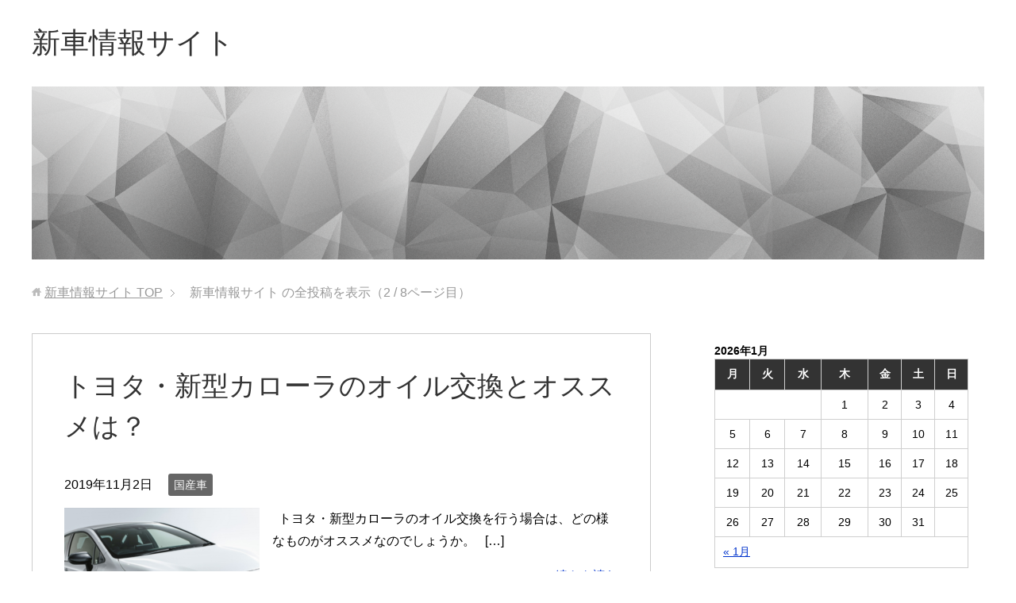

--- FILE ---
content_type: text/html; charset=UTF-8
request_url: https://zebrasmise.com/page/2
body_size: 8284
content:
<!DOCTYPE html>
<html lang="ja"
      class="col2">
<head prefix="og: http://ogp.me/ns# fb: http://ogp.me/ns/fb#">

    <title>新車情報サイト | Just another WordPress site - Part 2</title>
    <meta charset="UTF-8">
    <meta http-equiv="X-UA-Compatible" content="IE=edge">
	        <meta name="viewport" content="width=device-width, initial-scale=1.0">
			            <meta name="keywords" content="">
				            <meta name="description" content="新車情報サイトのブログ記事一覧 （2 / 8ページ目） です。Just another WordPress site（2 / 8ページ目）">
		<link rel="canonical" href="https://zebrasmise.com/page/2" />
<link rel="prev" href="https://zebrasmise.com/" />
<link rel="next" href="https://zebrasmise.com/page/3" />

<!-- All in One SEO Pack 2.8 by Michael Torbert of Semper Fi Web Design[120,145] -->
<link rel='prev' href='https://zebrasmise.com/' />
<link rel='next' href='https://zebrasmise.com/page/3' />

<link rel="canonical" href="https://zebrasmise.com/page/2" />
<meta property="og:title" content="新車情報サイト" />
<meta property="og:type" content="website" />
<meta property="og:url" content="https://zebrasmise.com/page/2" />
<meta property="og:image" content="https://zebrasmise.com/wp-content/plugins/all-in-one-seo-pack/images/default-user-image.png" />
<meta property="og:site_name" content="新車情報サイト" />
<meta property="og:description" content="Just another WordPress site" />
<meta name="twitter:card" content="summary" />
<meta name="twitter:title" content="新車情報サイト" />
<meta name="twitter:description" content="Just another WordPress site" />
<meta name="twitter:image" content="https://zebrasmise.com/wp-content/plugins/all-in-one-seo-pack/images/default-user-image.png" />
<meta itemprop="image" content="https://zebrasmise.com/wp-content/plugins/all-in-one-seo-pack/images/default-user-image.png" />
<!-- /all in one seo pack -->
<link rel='dns-prefetch' href='//s.w.org' />
<link rel="alternate" type="application/rss+xml" title="新車情報サイト &raquo; フィード" href="https://zebrasmise.com/feed" />
		<script type="text/javascript">
			window._wpemojiSettings = {"baseUrl":"https:\/\/s.w.org\/images\/core\/emoji\/11\/72x72\/","ext":".png","svgUrl":"https:\/\/s.w.org\/images\/core\/emoji\/11\/svg\/","svgExt":".svg","source":{"concatemoji":"https:\/\/zebrasmise.com\/wp-includes\/js\/wp-emoji-release.min.js?ver=4.9.26"}};
			!function(e,a,t){var n,r,o,i=a.createElement("canvas"),p=i.getContext&&i.getContext("2d");function s(e,t){var a=String.fromCharCode;p.clearRect(0,0,i.width,i.height),p.fillText(a.apply(this,e),0,0);e=i.toDataURL();return p.clearRect(0,0,i.width,i.height),p.fillText(a.apply(this,t),0,0),e===i.toDataURL()}function c(e){var t=a.createElement("script");t.src=e,t.defer=t.type="text/javascript",a.getElementsByTagName("head")[0].appendChild(t)}for(o=Array("flag","emoji"),t.supports={everything:!0,everythingExceptFlag:!0},r=0;r<o.length;r++)t.supports[o[r]]=function(e){if(!p||!p.fillText)return!1;switch(p.textBaseline="top",p.font="600 32px Arial",e){case"flag":return s([55356,56826,55356,56819],[55356,56826,8203,55356,56819])?!1:!s([55356,57332,56128,56423,56128,56418,56128,56421,56128,56430,56128,56423,56128,56447],[55356,57332,8203,56128,56423,8203,56128,56418,8203,56128,56421,8203,56128,56430,8203,56128,56423,8203,56128,56447]);case"emoji":return!s([55358,56760,9792,65039],[55358,56760,8203,9792,65039])}return!1}(o[r]),t.supports.everything=t.supports.everything&&t.supports[o[r]],"flag"!==o[r]&&(t.supports.everythingExceptFlag=t.supports.everythingExceptFlag&&t.supports[o[r]]);t.supports.everythingExceptFlag=t.supports.everythingExceptFlag&&!t.supports.flag,t.DOMReady=!1,t.readyCallback=function(){t.DOMReady=!0},t.supports.everything||(n=function(){t.readyCallback()},a.addEventListener?(a.addEventListener("DOMContentLoaded",n,!1),e.addEventListener("load",n,!1)):(e.attachEvent("onload",n),a.attachEvent("onreadystatechange",function(){"complete"===a.readyState&&t.readyCallback()})),(n=t.source||{}).concatemoji?c(n.concatemoji):n.wpemoji&&n.twemoji&&(c(n.twemoji),c(n.wpemoji)))}(window,document,window._wpemojiSettings);
		</script>
		<!-- managing ads with Advanced Ads – https://wpadvancedads.com/ --><script>
					advanced_ads_ready=function(){var fns=[],listener,doc=typeof document==="object"&&document,hack=doc&&doc.documentElement.doScroll,domContentLoaded="DOMContentLoaded",loaded=doc&&(hack?/^loaded|^c/:/^loaded|^i|^c/).test(doc.readyState);if(!loaded&&doc){listener=function(){doc.removeEventListener(domContentLoaded,listener);window.removeEventListener("load",listener);loaded=1;while(listener=fns.shift())listener()};doc.addEventListener(domContentLoaded,listener);window.addEventListener("load",listener)}return function(fn){loaded?setTimeout(fn,0):fns.push(fn)}}();
			</script><style type="text/css">
img.wp-smiley,
img.emoji {
	display: inline !important;
	border: none !important;
	box-shadow: none !important;
	height: 1em !important;
	width: 1em !important;
	margin: 0 .07em !important;
	vertical-align: -0.1em !important;
	background: none !important;
	padding: 0 !important;
}
</style>
<link rel='stylesheet' id='toc-screen-css'  href='https://zebrasmise.com/wp-content/plugins/table-of-contents-plus/screen.min.css?ver=1509' type='text/css' media='all' />
<link rel='stylesheet' id='wordpress-popular-posts-css-css'  href='https://zebrasmise.com/wp-content/plugins/wordpress-popular-posts/public/css/wpp.css?ver=4.1.2' type='text/css' media='all' />
<link rel='stylesheet' id='keni_base-css'  href='https://zebrasmise.com/wp-content/themes/keni71_wp_standard_black_201809211747/base.css?ver=4.9.26' type='text/css' media='all' />
<link rel='stylesheet' id='keni_rwd-css'  href='https://zebrasmise.com/wp-content/themes/keni71_wp_standard_black_201809211747/rwd.css?ver=4.9.26' type='text/css' media='all' />
<script type='text/javascript' src='https://zebrasmise.com/wp-includes/js/jquery/jquery.js?ver=1.12.4'></script>
<script type='text/javascript' src='https://zebrasmise.com/wp-includes/js/jquery/jquery-migrate.min.js?ver=1.4.1'></script>
<script type='text/javascript'>
/* <![CDATA[ */
var wpp_params = {"sampling_active":"0","sampling_rate":"100","ajax_url":"https:\/\/zebrasmise.com\/wp-json\/wordpress-popular-posts\/v1\/popular-posts\/","action":"update_views_ajax","ID":"","token":"92b43d40f4","debug":""};
/* ]]> */
</script>
<script type='text/javascript' src='https://zebrasmise.com/wp-content/plugins/wordpress-popular-posts/public/js/wpp-4.1.0.min.js?ver=4.1.2'></script>
<link rel='https://api.w.org/' href='https://zebrasmise.com/wp-json/' />
<link rel="EditURI" type="application/rsd+xml" title="RSD" href="https://zebrasmise.com/xmlrpc.php?rsd" />
<link rel="wlwmanifest" type="application/wlwmanifest+xml" href="https://zebrasmise.com/wp-includes/wlwmanifest.xml" /> 
<meta name="generator" content="WordPress 4.9.26" />
<style type="text/css">.broken_link, a.broken_link {
	text-decoration: line-through;
}</style>        <link rel="shortcut icon" type="image/x-icon" href="https://zebrasmise.com/wp-content/themes/keni71_wp_standard_black_201809211747/favicon.ico">
        <link rel="apple-touch-icon" href="https://zebrasmise.com/wp-content/themes/keni71_wp_standard_black_201809211747/images/apple-touch-icon.png">
        <link rel="apple-touch-icon-precomposed"
              href="https://zebrasmise.com/wp-content/themes/keni71_wp_standard_black_201809211747/images/apple-touch-icon.png">
        <link rel="icon" href="https://zebrasmise.com/wp-content/themes/keni71_wp_standard_black_201809211747/images/apple-touch-icon.png">
	    <!--[if lt IE 9]>
    <script src="https://zebrasmise.com/wp-content/themes/keni71_wp_standard_black_201809211747/js/html5.js"></script><![endif]-->
	
</head>
    <body class="home blog paged paged-2 no-gn">
	
    <div class="container">
        <header id="top" class="site-header ">
            <div class="site-header-in">
                <div class="site-header-conts">
					                        <h1 class="site-title"><a
                                    href="https://zebrasmise.com">新車情報サイト</a>
                        </h1>
					                </div>
            </div>
			                    <div class="main-image">
						                            <div class="main-image-in">
                                <img class="header-image" src="https://zebrasmise.com/wp-content/themes/keni71_wp_standard_black_201809211747/images/main-image.png"
                                     alt="image"/>
                            </div>
						                    </div>
					        </header>
		        <!--▲サイトヘッダー-->

    <div class="main-body">
        <div class="main-body-in">

			                <!--▼パン屑ナビ-->
						<nav class="breadcrumbs">
			<ol class="breadcrumbs-in" itemscope itemtype="http://schema.org/BreadcrumbList">
				<li class="bcl-first" itemprop="itemListElement" itemscope itemtype="http://schema.org/ListItem">
	<a itemprop="item" href="https://zebrasmise.com"><span itemprop="name">新車情報サイト</span> TOP</a>
	<meta itemprop="position" content="1" />
</li>
<li class="bcl-last">新車情報サイト の全投稿を表示（2 / 8ページ目）</li>
			</ol>
		</nav>
                <!--▲パン屑ナビ-->
			
            <!--▼メインコンテンツ-->
            <main>
                <div class="main-conts">

										
	<article id="post-812" class="section-wrap">
		<div class="section-in">
		<header class="article-header">
			<h2 class="section-title"><a href="https://zebrasmise.com/archives/812" title="トヨタ・新型カローラのオイル交換とオススメは？">トヨタ・新型カローラのオイル交換とオススメは？</a></h2>
			<p class="post-date"><time datetime="2019-11-02">2019年11月2日</time></p>
			<div class="post-cat">
<span class="cat cat002" style="background-color: #666;"><a href="https://zebrasmise.com/archives/category/%e5%9b%bd%e7%94%a3%e8%bb%8a" style="color: #FFF;">国産車</a></span>

</div>
		</header>
		<div class="article-body">
		<div class="eye-catch"><a href="https://zebrasmise.com/archives/812" title="トヨタ・新型カローラのオイル交換とオススメは？"><img width="246" height="200" src="https://zebrasmise.com/wp-content/uploads/2019/11/イメージ-246x200.png" class="attachment-post-thumbnail size-post-thumbnail wp-post-image" alt="" /></a></div>
		<p>&nbsp; トヨタ・新型カローラのオイル交換を行う場合は、どの様なものがオススメなのでしょうか。 &nbsp [&hellip;]</p>
		<p class="link-next"><a href="https://zebrasmise.com/archives/812">続きを読む</a></p>
		</div>
		</div>
	</article>


	<article id="post-807" class="section-wrap">
		<div class="section-in">
		<header class="article-header">
			<h2 class="section-title"><a href="https://zebrasmise.com/archives/807" title="スバルレヴォーグの内装や内装色はなにがある！？内寸はどうなの？">スバルレヴォーグの内装や内装色はなにがある！？内寸はどうなの？</a></h2>
			<p class="post-date"><time datetime="2019-06-05">2019年6月5日</time></p>
			<div class="post-cat">
<span class="cat cat002" style="background-color: #666;"><a href="https://zebrasmise.com/archives/category/%e5%9b%bd%e7%94%a3%e8%bb%8a" style="color: #FFF;">国産車</a></span>

</div>
		</header>
		<div class="article-body">
		<div class="eye-catch"><a href="https://zebrasmise.com/archives/807" title="スバルレヴォーグの内装や内装色はなにがある！？内寸はどうなの？"><img width="246" height="200" src="https://zebrasmise.com/wp-content/uploads/2019/06/photo4-246x200.jpg" class="attachment-post-thumbnail size-post-thumbnail wp-post-image" alt="" /></a></div>
		<p>スバル車が作り続けるこだわりのツーリングワゴン、スバル・レヴォーグ。 車好きには人気の1台となっています。 ス [&hellip;]</p>
		<p class="link-next"><a href="https://zebrasmise.com/archives/807">続きを読む</a></p>
		</div>
		</div>
	</article>


	<article id="post-786" class="section-wrap">
		<div class="section-in">
		<header class="article-header">
			<h2 class="section-title"><a href="https://zebrasmise.com/archives/786" title="ジムニーの内装選びや内装パーツを紹介！人気の色は？">ジムニーの内装選びや内装パーツを紹介！人気の色は？</a></h2>
			<p class="post-date"><time datetime="2019-05-22">2019年5月22日</time></p>
			<div class="post-cat">
<span class="cat cat002" style="background-color: #666;"><a href="https://zebrasmise.com/archives/category/%e5%9b%bd%e7%94%a3%e8%bb%8a" style="color: #FFF;">国産車</a></span>

</div>
		</header>
		<div class="article-body">
		<div class="eye-catch"><a href="https://zebrasmise.com/archives/786" title="ジムニーの内装選びや内装パーツを紹介！人気の色は？"><img width="246" height="200" src="https://zebrasmise.com/wp-content/uploads/2019/05/maxresdefault-246x200.jpg" class="attachment-post-thumbnail size-post-thumbnail wp-post-image" alt="" /></a></div>
		<p>ジムニーは外装だけでなく、内装のカスタムも人気のポイント。 後付けで自分好みの内装にドレスアップすることができ [&hellip;]</p>
		<p class="link-next"><a href="https://zebrasmise.com/archives/786">続きを読む</a></p>
		</div>
		</div>
	</article>


	<article id="post-782" class="section-wrap">
		<div class="section-in">
		<header class="article-header">
			<h2 class="section-title"><a href="https://zebrasmise.com/archives/782" title="ホンダフィットの安全性はどう？自動ブレーキの効きは良い？">ホンダフィットの安全性はどう？自動ブレーキの効きは良い？</a></h2>
			<p class="post-date"><time datetime="2019-05-13">2019年5月13日</time></p>
			<div class="post-cat">
<span class="cat cat001" style="background-color: #666;"><a href="https://zebrasmise.com/archives/category/%e6%9c%aa%e5%88%86%e9%a1%9e" style="color: #FFF;">未分類</a></span>

</div>
		</header>
		<div class="article-body">
		<div class="eye-catch"><a href="https://zebrasmise.com/archives/782" title="ホンダフィットの安全性はどう？自動ブレーキの効きは良い？"><img width="246" height="200" src="https://zebrasmise.com/wp-content/uploads/2019/05/pic_image_02_pc-1024x334-246x200.jpg" class="attachment-post-thumbnail size-post-thumbnail wp-post-image" alt="" /></a></div>
		<p>ホンダの人気コンパクトカーのフィットですが安全性の面はどのようになっているのでしょうか。 今回はその部分を調査 [&hellip;]</p>
		<p class="link-next"><a href="https://zebrasmise.com/archives/782">続きを読む</a></p>
		</div>
		</div>
	</article>


	<article id="post-759" class="section-wrap">
		<div class="section-in">
		<header class="article-header">
			<h2 class="section-title"><a href="https://zebrasmise.com/archives/759" title=".インプレッサスポーツの試乗レポート・評価はどうなの？">.インプレッサスポーツの試乗レポート・評価はどうなの？</a></h2>
			<p class="post-date"><time datetime="2019-04-14">2019年4月14日</time></p>
			<div class="post-cat">
<span class="cat cat002" style="background-color: #666;"><a href="https://zebrasmise.com/archives/category/%e5%9b%bd%e7%94%a3%e8%bb%8a" style="color: #FFF;">国産車</a></span>

</div>
		</header>
		<div class="article-body">
		<div class="eye-catch"><a href="https://zebrasmise.com/archives/759" title=".インプレッサスポーツの試乗レポート・評価はどうなの？"><img width="246" height="200" src="https://zebrasmise.com/wp-content/uploads/2019/04/photo18-246x200.png" class="attachment-post-thumbnail size-post-thumbnail wp-post-image" alt="" /></a></div>
		<p>インプレッサスポーツの購入を検討している方も多いと思います。 そこで気になるのが車の乗り心地など、乗ってみない [&hellip;]</p>
		<p class="link-next"><a href="https://zebrasmise.com/archives/759">続きを読む</a></p>
		</div>
		</div>
	</article>


	<article id="post-734" class="section-wrap">
		<div class="section-in">
		<header class="article-header">
			<h2 class="section-title"><a href="https://zebrasmise.com/archives/734" title="フォレスターのカラー・色でおすすめは？色見本まとめ！">フォレスターのカラー・色でおすすめは？色見本まとめ！</a></h2>
			<p class="post-date"><time datetime="2019-04-09">2019年4月9日</time></p>
			<div class="post-cat">
<span class="cat cat002" style="background-color: #666;"><a href="https://zebrasmise.com/archives/category/%e5%9b%bd%e7%94%a3%e8%bb%8a" style="color: #FFF;">国産車</a></span>

</div>
		</header>
		<div class="article-body">
		<div class="eye-catch"><a href="https://zebrasmise.com/archives/734" title="フォレスターのカラー・色でおすすめは？色見本まとめ！"><img width="246" height="200" src="https://zebrasmise.com/wp-content/uploads/2019/04/photo2-246x200.jpg" class="attachment-post-thumbnail size-post-thumbnail wp-post-image" alt="" /></a></div>
		<p>中古市場でも高い人気を誇るスバル・フォレスター。 そのフォレスターのカラーやおすすめの色、色見本ががあれば知っ [&hellip;]</p>
		<p class="link-next"><a href="https://zebrasmise.com/archives/734">続きを読む</a></p>
		</div>
		</div>
	</article>


	<article id="post-724" class="section-wrap">
		<div class="section-in">
		<header class="article-header">
			<h2 class="section-title"><a href="https://zebrasmise.com/archives/724" title="ノートe-POWER NISMOの納期を早める買い方を伝授します">ノートe-POWER NISMOの納期を早める買い方を伝授します</a></h2>
			<p class="post-date"><time datetime="2019-04-08">2019年4月8日</time></p>
			<div class="post-cat">
<span class="cat cat002" style="background-color: #666;"><a href="https://zebrasmise.com/archives/category/%e5%9b%bd%e7%94%a3%e8%bb%8a" style="color: #FFF;">国産車</a></span>

</div>
		</header>
		<div class="article-body">
		<div class="eye-catch"><a href="https://zebrasmise.com/archives/724" title="ノートe-POWER NISMOの納期を早める買い方を伝授します"><img width="246" height="200" src="https://zebrasmise.com/wp-content/uploads/2019/04/23-1-246x200.jpg" class="attachment-post-thumbnail size-post-thumbnail wp-post-image" alt="ノートe-POWER NISMOの納期を早める買い方を伝授します" /></a></div>
		<p>引用：https://www3.nissan.co.jp/vehicles/new/note.html ノート [&hellip;]</p>
		<p class="link-next"><a href="https://zebrasmise.com/archives/724">続きを読む</a></p>
		</div>
		</div>
	</article>


	<article id="post-708" class="section-wrap">
		<div class="section-in">
		<header class="article-header">
			<h2 class="section-title"><a href="https://zebrasmise.com/archives/708" title="トヨタ アクアVSデミオ どっちを買うべき？違いがわかる比較情報！">トヨタ アクアVSデミオ どっちを買うべき？違いがわかる比較情報！</a></h2>
			<p class="post-date"><time datetime="2019-04-06">2019年4月6日</time></p>
			<div class="post-cat">
<span class="cat cat002" style="background-color: #666;"><a href="https://zebrasmise.com/archives/category/%e5%9b%bd%e7%94%a3%e8%bb%8a" style="color: #FFF;">国産車</a></span>

</div>
		</header>
		<div class="article-body">
		<div class="eye-catch"><a href="https://zebrasmise.com/archives/708" title="トヨタ アクアVSデミオ どっちを買うべき？違いがわかる比較情報！"><img width="246" height="200" src="https://zebrasmise.com/wp-content/uploads/2019/04/aqua035-246x200.png" class="attachment-post-thumbnail size-post-thumbnail wp-post-image" alt="" /></a></div>
		<p>トヨタのアクアとマツダのデミオはコンパクトカーとして人気のある車です。ライバル車として比較されることが多いです [&hellip;]</p>
		<p class="link-next"><a href="https://zebrasmise.com/archives/708">続きを読む</a></p>
		</div>
		</div>
	</article>


	<article id="post-704" class="section-wrap">
		<div class="section-in">
		<header class="article-header">
			<h2 class="section-title"><a href="https://zebrasmise.com/archives/704" title="ホンダステップワゴンの価格や費用はどう？グレード毎の違いは！？">ホンダステップワゴンの価格や費用はどう？グレード毎の違いは！？</a></h2>
			<p class="post-date"><time datetime="2019-03-15">2019年3月15日</time></p>
			<div class="post-cat">
<span class="cat cat002" style="background-color: #666;"><a href="https://zebrasmise.com/archives/category/%e5%9b%bd%e7%94%a3%e8%bb%8a" style="color: #FFF;">国産車</a></span>

</div>
		</header>
		<div class="article-body">
		<div class="eye-catch"><a href="https://zebrasmise.com/archives/704" title="ホンダステップワゴンの価格や費用はどう？グレード毎の違いは！？"><img width="246" height="200" src="https://zebrasmise.com/wp-content/uploads/2019/03/PPC_1manensatu4mai_TP_V4-246x200.jpg" class="attachment-post-thumbnail size-post-thumbnail wp-post-image" alt="" /></a></div>
		<p>ホンダの人気ミニバンのステップワゴンですが、価格はどのようになっているのでしょうか。 今回はグレードごとの価格 [&hellip;]</p>
		<p class="link-next"><a href="https://zebrasmise.com/archives/704">続きを読む</a></p>
		</div>
		</div>
	</article>


	<article id="post-700" class="section-wrap">
		<div class="section-in">
		<header class="article-header">
			<h2 class="section-title"><a href="https://zebrasmise.com/archives/700" title="ホンダヴェゼルのカラーや色見本を紹介します！人気カラーはこれ！">ホンダヴェゼルのカラーや色見本を紹介します！人気カラーはこれ！</a></h2>
			<p class="post-date"><time datetime="2019-02-26">2019年2月26日</time></p>
			<div class="post-cat">
<span class="cat cat002" style="background-color: #666;"><a href="https://zebrasmise.com/archives/category/%e5%9b%bd%e7%94%a3%e8%bb%8a" style="color: #FFF;">国産車</a></span>

</div>
		</header>
		<div class="article-body">
		<div class="eye-catch"><a href="https://zebrasmise.com/archives/700" title="ホンダヴェゼルのカラーや色見本を紹介します！人気カラーはこれ！"><img width="246" height="200" src="https://zebrasmise.com/wp-content/uploads/2019/02/pexels-photo-220320-246x200.jpeg" class="attachment-post-thumbnail size-post-thumbnail wp-post-image" alt="" /></a></div>
		<p>2013年12月の登場以来、累計販売台数31万台以上を販売しているホンダヴェゼル。 燃費のよさ、運転のしやすさ [&hellip;]</p>
		<p class="link-next"><a href="https://zebrasmise.com/archives/700">続きを読む</a></p>
		</div>
		</div>
	</article>

<div class="float-area">
<div class="page-nav-bf">
<ul>
<li class="page-nav-next"><a href="https://zebrasmise.com/page/3" >以前の記事</a></li>
<li class="page-nav-prev"><a href="https://zebrasmise.com/" >新しい記事</a></li>
</ul>
</div>
</div>

                </div><!--main-conts-->
            </main>
            <!--▲メインコンテンツ-->

			    <!--▼サブコンテンツ-->
    <aside class="sub-conts sidebar">
		<section id="calendar-2" class="section-wrap widget-conts widget_calendar"><div class="section-in"><div id="calendar_wrap" class="calendar_wrap"><table id="wp-calendar">
	<caption>2026年1月</caption>
	<thead>
	<tr>
		<th scope="col" title="月曜日">月</th>
		<th scope="col" title="火曜日">火</th>
		<th scope="col" title="水曜日">水</th>
		<th scope="col" title="木曜日">木</th>
		<th scope="col" title="金曜日">金</th>
		<th scope="col" title="土曜日">土</th>
		<th scope="col" title="日曜日">日</th>
	</tr>
	</thead>

	<tfoot>
	<tr>
		<td colspan="3" id="prev"><a href="https://zebrasmise.com/archives/date/2024/01">&laquo; 1月</a></td>
		<td class="pad">&nbsp;</td>
		<td colspan="3" id="next" class="pad">&nbsp;</td>
	</tr>
	</tfoot>

	<tbody>
	<tr>
		<td colspan="3" class="pad">&nbsp;</td><td>1</td><td>2</td><td>3</td><td>4</td>
	</tr>
	<tr>
		<td>5</td><td>6</td><td>7</td><td>8</td><td>9</td><td>10</td><td>11</td>
	</tr>
	<tr>
		<td>12</td><td id="today">13</td><td>14</td><td>15</td><td>16</td><td>17</td><td>18</td>
	</tr>
	<tr>
		<td>19</td><td>20</td><td>21</td><td>22</td><td>23</td><td>24</td><td>25</td>
	</tr>
	<tr>
		<td>26</td><td>27</td><td>28</td><td>29</td><td>30</td><td>31</td>
		<td class="pad" colspan="1">&nbsp;</td>
	</tr>
	</tbody>
	</table></div></div></section><section id="search-2" class="section-wrap widget-conts widget_search"><div class="section-in"><form method="get" id="searchform" action="https://zebrasmise.com/">
	<div class="search-box">
		<input class="search" type="text" value="" name="s" id="s"><button id="searchsubmit" class="btn-search"><img alt="検索" width="32" height="20" src="https://zebrasmise.com/wp-content/themes/keni71_wp_standard_black_201809211747/images/icon/icon-btn-search.png"></button>
	</div>
</form></div></section>		<section id="recent-posts-2" class="section-wrap widget-conts widget_recent_entries"><div class="section-in">		<h3 class="section-title">最近の投稿</h3>		<ul>
											<li>
					<a href="https://zebrasmise.com/archives/880">小顔を手に入れるための舌回しの効果とは？</a>
									</li>
											<li>
					<a href="https://zebrasmise.com/archives/877">モテ男になる秘訣！髭剃りの向きとやり方教えます！</a>
									</li>
											<li>
					<a href="https://zebrasmise.com/archives/875">爪の健康を守るための秘訣！ケラチン不足を解消するサプリの魔法</a>
									</li>
											<li>
					<a href="https://zebrasmise.com/archives/872">身長と成長ホルモン注射：夢の高身長への第一歩！</a>
									</li>
											<li>
					<a href="https://zebrasmise.com/archives/869">FunkyOkadaのZサーキットライフ: サーキット愛好者のための情報満載ブログ</a>
									</li>
					</ul>
		</div></section><section id="archives-2" class="section-wrap widget-conts widget_archive"><div class="section-in"><h3 class="section-title">アーカイブ</h3>		<ul>
			<li><a href='https://zebrasmise.com/archives/date/2024/01'>2024年1月</a></li>
	<li><a href='https://zebrasmise.com/archives/date/2023/12'>2023年12月</a></li>
	<li><a href='https://zebrasmise.com/archives/date/2023/11'>2023年11月</a></li>
	<li><a href='https://zebrasmise.com/archives/date/2023/10'>2023年10月</a></li>
	<li><a href='https://zebrasmise.com/archives/date/2023/09'>2023年9月</a></li>
	<li><a href='https://zebrasmise.com/archives/date/2023/08'>2023年8月</a></li>
	<li><a href='https://zebrasmise.com/archives/date/2023/07'>2023年7月</a></li>
	<li><a href='https://zebrasmise.com/archives/date/2020/01'>2020年1月</a></li>
	<li><a href='https://zebrasmise.com/archives/date/2019/11'>2019年11月</a></li>
	<li><a href='https://zebrasmise.com/archives/date/2019/06'>2019年6月</a></li>
	<li><a href='https://zebrasmise.com/archives/date/2019/05'>2019年5月</a></li>
	<li><a href='https://zebrasmise.com/archives/date/2019/04'>2019年4月</a></li>
	<li><a href='https://zebrasmise.com/archives/date/2019/03'>2019年3月</a></li>
	<li><a href='https://zebrasmise.com/archives/date/2019/02'>2019年2月</a></li>
	<li><a href='https://zebrasmise.com/archives/date/2019/01'>2019年1月</a></li>
	<li><a href='https://zebrasmise.com/archives/date/2018/12'>2018年12月</a></li>
	<li><a href='https://zebrasmise.com/archives/date/2018/11'>2018年11月</a></li>
	<li><a href='https://zebrasmise.com/archives/date/2018/10'>2018年10月</a></li>
		</ul>
		</div></section><section id="categories-2" class="section-wrap widget-conts widget_categories"><div class="section-in"><h3 class="section-title">カテゴリー</h3>		<ul>
	<li class="cat-item cat-item-2"><a href="https://zebrasmise.com/archives/category/%e5%9b%bd%e7%94%a3%e8%bb%8a" >国産車</a>
</li>
	<li class="cat-item cat-item-1"><a href="https://zebrasmise.com/archives/category/%e6%9c%aa%e5%88%86%e9%a1%9e" >未分類</a>
</li>
		</ul>
</div></section><section id="pages-2" class="section-wrap widget-conts widget_pages"><div class="section-in"><h3 class="section-title">　</h3>		<ul>
			<li class="page_item page-item-32"><a href="https://zebrasmise.com/%e3%82%b5%e3%82%a4%e3%83%88%e3%83%9e%e3%83%83%e3%83%97">サイトマップ</a></li>
		</ul>
		</div></section>    </aside>
    <!--▲サブコンテンツ-->

	
        </div>
    </div>

<!--▼サイトフッター-->
<footer class="site-footer">
	<div class="site-footer-in">
	<div class="site-footer-conts">
	</div>
	</div>
	<div class="copyright">
		<p><small>(C) 2018 新車情報サイト</small></p>
	</div>
</footer>
<!--▲サイトフッター-->


<!--▼ページトップ-->
<p class="page-top"><a href="#top"><img class="over" src="https://zebrasmise.com/wp-content/themes/keni71_wp_standard_black_201809211747/images/common/page-top_off.png" width="80" height="80" alt="ページの先頭へ"></a></p>
<!--▲ページトップ-->

</div><!--container-->

<script>
		var advanced_ads_ga_UID = false;
		var advanced_ads_ga_anonymIP = true;
advanced_ads_check_adblocker=function(t){function e(t){(window.requestAnimationFrame||window.mozRequestAnimationFrame||window.webkitRequestAnimationFrame||function(t){return setTimeout(t,16)}).call(window,t)}var n=[],a=null;return e(function(){var t=document.createElement("div");t.innerHTML="&nbsp;",t.setAttribute("class","ad_unit ad-unit text-ad text_ad pub_300x250"),t.setAttribute("style","width: 1px !important; height: 1px !important; position: absolute !important; left: 0px !important; top: 0px !important; overflow: hidden !important;"),document.body.appendChild(t),e(function(){var e=window.getComputedStyle&&window.getComputedStyle(t),o=e&&e.getPropertyValue("-moz-binding");a=e&&"none"===e.getPropertyValue("display")||"string"==typeof o&&-1!==o.indexOf("about:");for(var i=0;i<n.length;i++)n[i](a);n=[]})}),function(t){if(null===a)return void n.push(t);t(a)}}(),function(){var t=function(t,e){this.name=t,this.UID=e,this.analyticsObject=null;var n=this,a={hitType:"event",eventCategory:"Advanced Ads",eventAction:"AdBlock",eventLabel:"Yes",nonInteraction:!0,transport:"beacon"};this.analyticsObject="string"==typeof GoogleAnalyticsObject&&"function"==typeof window[GoogleAnalyticsObject]&&window[GoogleAnalyticsObject],!1===this.analyticsObject?(!function(t,e,n,a,o,i,d){t.GoogleAnalyticsObject=o,t[o]=t[o]||function(){(t[o].q=t[o].q||[]).push(arguments)},t[o].l=1*new Date,i=e.createElement(n),d=e.getElementsByTagName(n)[0],i.async=1,i.src="https://www.google-analytics.com/analytics.js",d.parentNode.insertBefore(i,d)}(window,document,"script",0,"_advads_ga"),_advads_ga("create",n.UID,"auto",this.name),advanced_ads_ga_anonymIP&&_advads_ga("set","anonymizeIp",!0),_advads_ga(n.name+".send",a)):(window.console&&window.console.log("Advanced Ads Analytics >> using other's variable named `"+GoogleAnalyticsObject+"`"),window[GoogleAnalyticsObject]("create",n.UID,"auto",this.name),window[GoogleAnalyticsObject]("set","anonymizeIp",!0),window[GoogleAnalyticsObject](n.name+".send",a))};advanced_ads_check_adblocker(function(e){e&&"string"==typeof advanced_ads_ga_UID&&advanced_ads_ga_UID&&new t("advadsTracker",advanced_ads_ga_UID)})}();		
		</script><script type='text/javascript'>
/* <![CDATA[ */
var tocplus = {"visibility_show":"show","visibility_hide":"hide","width":"Auto"};
/* ]]> */
</script>
<script type='text/javascript' src='https://zebrasmise.com/wp-content/plugins/table-of-contents-plus/front.min.js?ver=1509'></script>
<script type='text/javascript' src='https://zebrasmise.com/wp-content/themes/keni71_wp_standard_black_201809211747/js/socialButton.js?ver=4.9.26'></script>
<script type='text/javascript' src='https://zebrasmise.com/wp-content/themes/keni71_wp_standard_black_201809211747/js/utility.js?ver=4.9.26'></script>
<script type='text/javascript' src='https://zebrasmise.com/wp-includes/js/wp-embed.min.js?ver=4.9.26'></script>
	

</body>
</html>